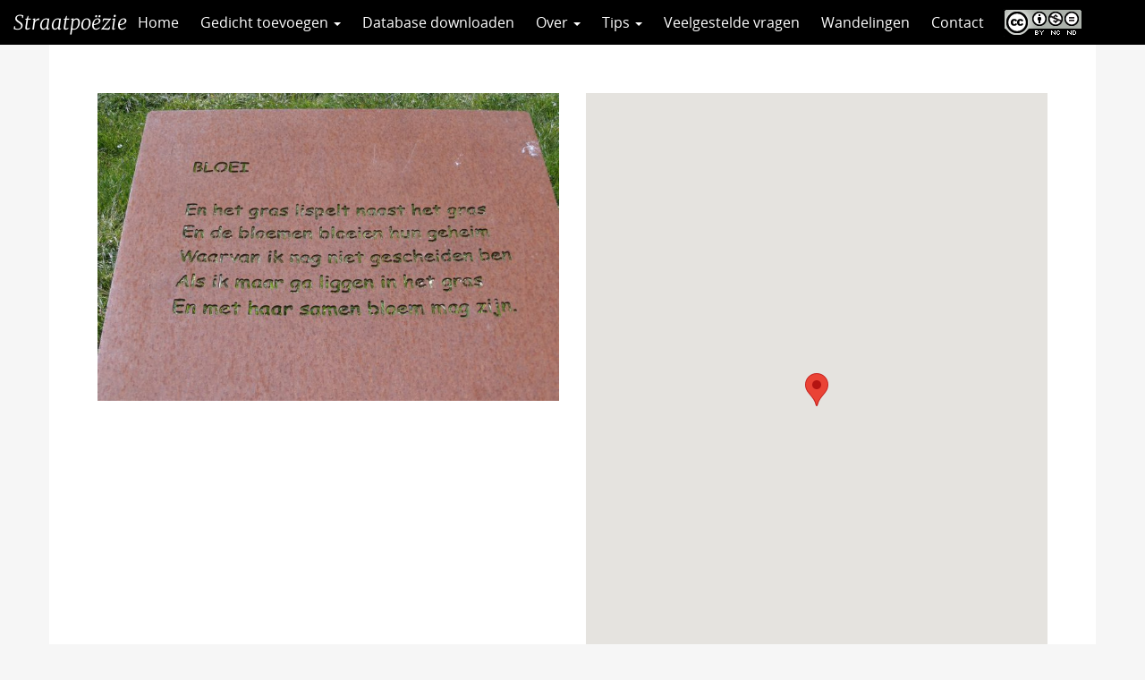

--- FILE ---
content_type: text/html; charset=UTF-8
request_url: https://straatpoezie.nl/gedicht/bloei/
body_size: 5799
content:
<!DOCTYPE html>
<!--[if lt IE 7]><html lang="nl-NL" class="no-js lt-ie9 lt-ie8 lt-ie7"> <![endif]-->
<!--[if (IE 7)&!(IEMobile)]><html lang="nl-NL" class="no-js lt-ie9 lt-ie8"><![endif]-->
<!--[if (IE 8)&!(IEMobile)]><html lang="nl-NL" class="no-js lt-ie9"><![endif]-->
<!--[if gt IE 8]><!--> <html lang="nl-NL" class="no-js"><!--<![endif]-->
<head>
<meta charset="UTF-8">
<title>Bloei | Straatpoëzie</title>

<base href="">

<meta name="HandheldFriendly" content="True">
<meta name="MobileOptimized" content="320">
<meta name="viewport" content="width=device-width, initial-scale=1"/>




<link rel="apple-touch-icon" href="https://straatpoezie.nl/wp-content/themes/UU2014/images/apple-icon-touch.png">
<link rel="icon" href="https://straatpoezie.nl/wp-content/themes/UU2014/images/favicon.ico">

<!--[if IE]><link rel="shortcut icon" href="https://straatpoezie.nl/wp-content/themes/UU2014/images/favicon.ico">
<![endif]-->




<meta name="msapplication-TileColor" content="#f01d4f">
<meta name="msapplication-TileImage" content="https://straatpoezie.nl/wp-content/themes/UU2014/images/win8-tile-icon.png">

<link rel="profile" href="https://gmpg.org/xfn/11">
<link rel="pingback" href="https://straatpoezie.nl/xmlrpc.php">

<!-- Open Graph Meta Tags for Facebook and LinkedIn Sharing !-->
<meta property="og:title" content="Bloei"/>
<meta property="og:description" content="" />
<meta property="og:url" content="https://straatpoezie.nl/gedicht/bloei/" />

    <meta property="og:image" content="" />

<meta property="og:type" content="article" />
<meta property="og:site_name" content="Straatpoëzie" />
<!-- End Open Graph Meta Tags !-->



<meta name='robots' content='max-image-preview:large' />
<script type="text/javascript">
/* <![CDATA[ */
window.koko_analytics = {"url":"https:\/\/straatpoezie.nl\/wp-admin\/admin-ajax.php?action=koko_analytics_collect","site_url":"https:\/\/straatpoezie.nl","post_id":1250,"path":"\/gedicht\/bloei\/","method":"cookie","use_cookie":true};
/* ]]> */
</script>
<link rel="alternate" type="application/rss+xml" title="Straatpoëzie &raquo; feed" href="https://straatpoezie.nl/feed/" />
<link rel="alternate" type="application/rss+xml" title="Straatpoëzie &raquo; reactiesfeed" href="https://straatpoezie.nl/comments/feed/" />
<link rel='stylesheet' id='formidable-css' href='https://straatpoezie.nl/wp-content/plugins/formidable/css/formidableforms171.css' type='text/css' media='all' />
<link rel='stylesheet' id='wp-block-library-css' href='https://straatpoezie.nl/wp-includes/css/dist/block-library/style.min.css' type='text/css' media='all' />
<link rel='stylesheet' id='agenda-query-css' href='https://straatpoezie.nl/wp-content/plugins/uu-blocks//build/uu-agenda-query.css' type='text/css' media='all' />
<link rel='stylesheet' id='agenda-query-past-css' href='https://straatpoezie.nl/wp-content/plugins/uu-blocks//build/uu-agenda-query-past.css' type='text/css' media='all' />
<style id='classic-theme-styles-inline-css' type='text/css'>
/*! This file is auto-generated */
.wp-block-button__link{color:#fff;background-color:#32373c;border-radius:9999px;box-shadow:none;text-decoration:none;padding:calc(.667em + 2px) calc(1.333em + 2px);font-size:1.125em}.wp-block-file__button{background:#32373c;color:#fff;text-decoration:none}
</style>
<style id='global-styles-inline-css' type='text/css'>
body{--wp--preset--color--black: #000000;--wp--preset--color--cyan-bluish-gray: #abb8c3;--wp--preset--color--white: #ffffff;--wp--preset--color--pale-pink: #f78da7;--wp--preset--color--vivid-red: #cf2e2e;--wp--preset--color--luminous-vivid-orange: #ff6900;--wp--preset--color--luminous-vivid-amber: #fcb900;--wp--preset--color--light-green-cyan: #7bdcb5;--wp--preset--color--vivid-green-cyan: #00d084;--wp--preset--color--pale-cyan-blue: #8ed1fc;--wp--preset--color--vivid-cyan-blue: #0693e3;--wp--preset--color--vivid-purple: #9b51e0;--wp--preset--gradient--vivid-cyan-blue-to-vivid-purple: linear-gradient(135deg,rgba(6,147,227,1) 0%,rgb(155,81,224) 100%);--wp--preset--gradient--light-green-cyan-to-vivid-green-cyan: linear-gradient(135deg,rgb(122,220,180) 0%,rgb(0,208,130) 100%);--wp--preset--gradient--luminous-vivid-amber-to-luminous-vivid-orange: linear-gradient(135deg,rgba(252,185,0,1) 0%,rgba(255,105,0,1) 100%);--wp--preset--gradient--luminous-vivid-orange-to-vivid-red: linear-gradient(135deg,rgba(255,105,0,1) 0%,rgb(207,46,46) 100%);--wp--preset--gradient--very-light-gray-to-cyan-bluish-gray: linear-gradient(135deg,rgb(238,238,238) 0%,rgb(169,184,195) 100%);--wp--preset--gradient--cool-to-warm-spectrum: linear-gradient(135deg,rgb(74,234,220) 0%,rgb(151,120,209) 20%,rgb(207,42,186) 40%,rgb(238,44,130) 60%,rgb(251,105,98) 80%,rgb(254,248,76) 100%);--wp--preset--gradient--blush-light-purple: linear-gradient(135deg,rgb(255,206,236) 0%,rgb(152,150,240) 100%);--wp--preset--gradient--blush-bordeaux: linear-gradient(135deg,rgb(254,205,165) 0%,rgb(254,45,45) 50%,rgb(107,0,62) 100%);--wp--preset--gradient--luminous-dusk: linear-gradient(135deg,rgb(255,203,112) 0%,rgb(199,81,192) 50%,rgb(65,88,208) 100%);--wp--preset--gradient--pale-ocean: linear-gradient(135deg,rgb(255,245,203) 0%,rgb(182,227,212) 50%,rgb(51,167,181) 100%);--wp--preset--gradient--electric-grass: linear-gradient(135deg,rgb(202,248,128) 0%,rgb(113,206,126) 100%);--wp--preset--gradient--midnight: linear-gradient(135deg,rgb(2,3,129) 0%,rgb(40,116,252) 100%);--wp--preset--font-size--small: 13px;--wp--preset--font-size--medium: 20px;--wp--preset--font-size--large: 36px;--wp--preset--font-size--x-large: 42px;--wp--preset--spacing--20: 0.44rem;--wp--preset--spacing--30: 0.67rem;--wp--preset--spacing--40: 1rem;--wp--preset--spacing--50: 1.5rem;--wp--preset--spacing--60: 2.25rem;--wp--preset--spacing--70: 3.38rem;--wp--preset--spacing--80: 5.06rem;--wp--preset--shadow--natural: 6px 6px 9px rgba(0, 0, 0, 0.2);--wp--preset--shadow--deep: 12px 12px 50px rgba(0, 0, 0, 0.4);--wp--preset--shadow--sharp: 6px 6px 0px rgba(0, 0, 0, 0.2);--wp--preset--shadow--outlined: 6px 6px 0px -3px rgba(255, 255, 255, 1), 6px 6px rgba(0, 0, 0, 1);--wp--preset--shadow--crisp: 6px 6px 0px rgba(0, 0, 0, 1);}:where(.is-layout-flex){gap: 0.5em;}:where(.is-layout-grid){gap: 0.5em;}body .is-layout-flex{display: flex;}body .is-layout-flex{flex-wrap: wrap;align-items: center;}body .is-layout-flex > *{margin: 0;}body .is-layout-grid{display: grid;}body .is-layout-grid > *{margin: 0;}:where(.wp-block-columns.is-layout-flex){gap: 2em;}:where(.wp-block-columns.is-layout-grid){gap: 2em;}:where(.wp-block-post-template.is-layout-flex){gap: 1.25em;}:where(.wp-block-post-template.is-layout-grid){gap: 1.25em;}.has-black-color{color: var(--wp--preset--color--black) !important;}.has-cyan-bluish-gray-color{color: var(--wp--preset--color--cyan-bluish-gray) !important;}.has-white-color{color: var(--wp--preset--color--white) !important;}.has-pale-pink-color{color: var(--wp--preset--color--pale-pink) !important;}.has-vivid-red-color{color: var(--wp--preset--color--vivid-red) !important;}.has-luminous-vivid-orange-color{color: var(--wp--preset--color--luminous-vivid-orange) !important;}.has-luminous-vivid-amber-color{color: var(--wp--preset--color--luminous-vivid-amber) !important;}.has-light-green-cyan-color{color: var(--wp--preset--color--light-green-cyan) !important;}.has-vivid-green-cyan-color{color: var(--wp--preset--color--vivid-green-cyan) !important;}.has-pale-cyan-blue-color{color: var(--wp--preset--color--pale-cyan-blue) !important;}.has-vivid-cyan-blue-color{color: var(--wp--preset--color--vivid-cyan-blue) !important;}.has-vivid-purple-color{color: var(--wp--preset--color--vivid-purple) !important;}.has-black-background-color{background-color: var(--wp--preset--color--black) !important;}.has-cyan-bluish-gray-background-color{background-color: var(--wp--preset--color--cyan-bluish-gray) !important;}.has-white-background-color{background-color: var(--wp--preset--color--white) !important;}.has-pale-pink-background-color{background-color: var(--wp--preset--color--pale-pink) !important;}.has-vivid-red-background-color{background-color: var(--wp--preset--color--vivid-red) !important;}.has-luminous-vivid-orange-background-color{background-color: var(--wp--preset--color--luminous-vivid-orange) !important;}.has-luminous-vivid-amber-background-color{background-color: var(--wp--preset--color--luminous-vivid-amber) !important;}.has-light-green-cyan-background-color{background-color: var(--wp--preset--color--light-green-cyan) !important;}.has-vivid-green-cyan-background-color{background-color: var(--wp--preset--color--vivid-green-cyan) !important;}.has-pale-cyan-blue-background-color{background-color: var(--wp--preset--color--pale-cyan-blue) !important;}.has-vivid-cyan-blue-background-color{background-color: var(--wp--preset--color--vivid-cyan-blue) !important;}.has-vivid-purple-background-color{background-color: var(--wp--preset--color--vivid-purple) !important;}.has-black-border-color{border-color: var(--wp--preset--color--black) !important;}.has-cyan-bluish-gray-border-color{border-color: var(--wp--preset--color--cyan-bluish-gray) !important;}.has-white-border-color{border-color: var(--wp--preset--color--white) !important;}.has-pale-pink-border-color{border-color: var(--wp--preset--color--pale-pink) !important;}.has-vivid-red-border-color{border-color: var(--wp--preset--color--vivid-red) !important;}.has-luminous-vivid-orange-border-color{border-color: var(--wp--preset--color--luminous-vivid-orange) !important;}.has-luminous-vivid-amber-border-color{border-color: var(--wp--preset--color--luminous-vivid-amber) !important;}.has-light-green-cyan-border-color{border-color: var(--wp--preset--color--light-green-cyan) !important;}.has-vivid-green-cyan-border-color{border-color: var(--wp--preset--color--vivid-green-cyan) !important;}.has-pale-cyan-blue-border-color{border-color: var(--wp--preset--color--pale-cyan-blue) !important;}.has-vivid-cyan-blue-border-color{border-color: var(--wp--preset--color--vivid-cyan-blue) !important;}.has-vivid-purple-border-color{border-color: var(--wp--preset--color--vivid-purple) !important;}.has-vivid-cyan-blue-to-vivid-purple-gradient-background{background: var(--wp--preset--gradient--vivid-cyan-blue-to-vivid-purple) !important;}.has-light-green-cyan-to-vivid-green-cyan-gradient-background{background: var(--wp--preset--gradient--light-green-cyan-to-vivid-green-cyan) !important;}.has-luminous-vivid-amber-to-luminous-vivid-orange-gradient-background{background: var(--wp--preset--gradient--luminous-vivid-amber-to-luminous-vivid-orange) !important;}.has-luminous-vivid-orange-to-vivid-red-gradient-background{background: var(--wp--preset--gradient--luminous-vivid-orange-to-vivid-red) !important;}.has-very-light-gray-to-cyan-bluish-gray-gradient-background{background: var(--wp--preset--gradient--very-light-gray-to-cyan-bluish-gray) !important;}.has-cool-to-warm-spectrum-gradient-background{background: var(--wp--preset--gradient--cool-to-warm-spectrum) !important;}.has-blush-light-purple-gradient-background{background: var(--wp--preset--gradient--blush-light-purple) !important;}.has-blush-bordeaux-gradient-background{background: var(--wp--preset--gradient--blush-bordeaux) !important;}.has-luminous-dusk-gradient-background{background: var(--wp--preset--gradient--luminous-dusk) !important;}.has-pale-ocean-gradient-background{background: var(--wp--preset--gradient--pale-ocean) !important;}.has-electric-grass-gradient-background{background: var(--wp--preset--gradient--electric-grass) !important;}.has-midnight-gradient-background{background: var(--wp--preset--gradient--midnight) !important;}.has-small-font-size{font-size: var(--wp--preset--font-size--small) !important;}.has-medium-font-size{font-size: var(--wp--preset--font-size--medium) !important;}.has-large-font-size{font-size: var(--wp--preset--font-size--large) !important;}.has-x-large-font-size{font-size: var(--wp--preset--font-size--x-large) !important;}
.wp-block-navigation a:where(:not(.wp-element-button)){color: inherit;}
:where(.wp-block-post-template.is-layout-flex){gap: 1.25em;}:where(.wp-block-post-template.is-layout-grid){gap: 1.25em;}
:where(.wp-block-columns.is-layout-flex){gap: 2em;}:where(.wp-block-columns.is-layout-grid){gap: 2em;}
.wp-block-pullquote{font-size: 1.5em;line-height: 1.6;}
</style>
<link rel='stylesheet' id='frontend-login-css-css' href='https://straatpoezie.nl/wp-content/plugins/uu-global-functions/assets/css/frontend-login.css' type='text/css' media='all' />
<link rel='stylesheet' id='uu-shortcodes-styles-css' href='https://straatpoezie.nl/wp-content/plugins/uu-shortcodes/css/uu-shortcodes.css' type='text/css' media='all' />
<link rel='stylesheet' id='uu2014-stylesheet-css' href='https://straatpoezie.nl/wp-content/themes/UU2014/css/style.css' type='text/css' media='screen' />
<link rel='stylesheet' id='poezie-css' href='https://straatpoezie.nl/wp-content/themes/poezie/css/poezie.css' type='text/css' media='all' />
<link rel='stylesheet' id='uu2014-print-stylesheet-css' href='https://straatpoezie.nl/wp-content/themes/UU2014/css/print.css' type='text/css' media='print' />
<!--[if lt IE 9]>
<link rel='stylesheet' id='uu2014-ie-only-css' href='https://straatpoezie.nl/wp-content/themes/poezie/css/ie.css' type='text/css' media='all' />
<![endif]-->
<link rel='stylesheet' id='custom-style-css' href='https://straatpoezie.nl/wp-content/themes/UU2014/css/custom.css' type='text/css' media='all' />
<script type="text/javascript" src="https://straatpoezie.nl/wp-content/plugins/uu-global-functions/assets/js/frontend-login.js" id="frontend-login-js-js"></script>
<script type="text/javascript" src="https://straatpoezie.nl/wp-includes/js/jquery/jquery.min.js" id="jquery-core-js"></script>
<script type="text/javascript" src="https://straatpoezie.nl/wp-includes/js/jquery/jquery-migrate.min.js" id="jquery-migrate-js"></script>
<script type="text/javascript" src="https://straatpoezie.nl/wp-content/themes/UU2014/js/modernizr.min.js" id="uu2014-modernizr-js"></script>
<script type="text/javascript" src="https://straatpoezie.nl/wp-content/themes/UU2014/js/respond.min.js" id="uu2014-respondjs-js"></script>
<link rel="https://api.w.org/" href="https://straatpoezie.nl/wp-json/" /><link rel="alternate" type="application/json" href="https://straatpoezie.nl/wp-json/wp/v2/gedichten/1250" /><link rel="canonical" href="https://straatpoezie.nl/gedicht/bloei/" />
<link rel="alternate" type="application/json+oembed" href="https://straatpoezie.nl/wp-json/oembed/1.0/embed?url=https%3A%2F%2Fstraatpoezie.nl%2Fgedicht%2Fbloei%2F" />
<link rel="alternate" type="text/xml+oembed" href="https://straatpoezie.nl/wp-json/oembed/1.0/embed?url=https%3A%2F%2Fstraatpoezie.nl%2Fgedicht%2Fbloei%2F&#038;format=xml" />
<script>document.documentElement.className += " js";</script>
	<style type="text/css">#banner {
			background-image: url(https://straatpoezie.nl/wp-content/themes/UU2014/images/headers/default.jpg);
			/*-ms-behavior: url(https://straatpoezie.nl/wp-content/themes/UU2014/includes/backgroundsize.min.htc);*/
		}</style>
</head>

<body data-rsssl=1 class="gedicht-template-default single single-gedicht postid-1250" data-spy="scroll" data-target="#sidebarnav">
     
	<div id="page">
		 
		<header id="masthead" class="header hidden-print">

			<div class="container">

								<h1>

				<a href="https://straatpoezie.nl/" rel="home" title="Straatpoëzie">
					Straatpoëzie				</a>

			    </h1>

				
			</div>

		</header>

		<a class="skip-link sr-only" href="#content">Direct naar het inhoud</a>

		<nav id="#access" class="navbar navbar-default navbar-inverse">
	        <!-- Brand and toggle get grouped for better mobile display -->
	        <div class="container-fluid">
	            <div class="navbar-header">
	                <a class="navbar-brand" href="https://straatpoezie.nl/" rel="home" title="Straatpoëzie">
						Straatpoëzie					</a>

				<button type="button" class="navbar-toggle hidden-print pull-right" data-toggle="collapse" data-target="#main-menu-collapse">
                    <span class="sr-only">Navigation</span>
                    <span class="icon-bar"></span>
                    <span class="icon-bar"></span>
                    <span class="icon-bar"></span>
                </button>	
	            </div>
	        <div id="main-menu-collapse" class="collapse navbar-collapse"><ul id="menu-hoofdmenu" class="nav navbar-nav"><li id="menu-item-5700" class="first-item menu-item menu-item-type-custom menu-item-object-custom menu-item-home menu-item-5700"><a title="Home" href="https://straatpoezie.nl">Home</a></li>
<li id="menu-item-114" class="menu-item menu-item-type-post_type menu-item-object-page menu-item-has-children menu-item-114 dropdown"><a title="Gedicht toevoegen" href="#" data-toggle="dropdown" class="dropdown-toggle" aria-haspopup="true">Gedicht toevoegen <span class="caret"></span></a>
<ul role="menu" class=" dropdown-menu">
	<li id="menu-item-7290" class="menu-item menu-item-type-post_type menu-item-object-page menu-item-7290"><a title="Gedicht toevoegen" href="https://straatpoezie.nl/gedicht-toevoegen/">Gedicht toevoegen</a></li>
	<li id="menu-item-6823" class="menu-item menu-item-type-post_type menu-item-object-page menu-item-6823"><a title="Verhaal insturen" href="https://straatpoezie.nl/verhaal-insturen/">Verhaal insturen</a></li>
</ul>
</li>
<li id="menu-item-7291" class="menu-item menu-item-type-custom menu-item-object-custom menu-item-7291"><a title="Database downloaden" href="https://straatpoezie.nl/wp-load.php?security_token=f32df85172eabe37&#038;export_id=3&#038;action=get_data">Database downloaden</a></li>
<li id="menu-item-6820" class="menu-item menu-item-type-custom menu-item-object-custom menu-item-has-children menu-item-6820 dropdown"><a title="Over" href="#" data-toggle="dropdown" class="dropdown-toggle" aria-haspopup="true">Over <span class="caret"></span></a>
<ul role="menu" class=" dropdown-menu">
	<li id="menu-item-72" class="menu-item menu-item-type-post_type menu-item-object-page menu-item-72"><a title="Wat is straatpoëzie?" href="https://straatpoezie.nl/wat-is-straatpoezie/">Wat is straatpoëzie?</a></li>
	<li id="menu-item-73" class="menu-item menu-item-type-post_type menu-item-object-page menu-item-73"><a title="Doel" href="https://straatpoezie.nl/doel/">Doel</a></li>
</ul>
</li>
<li id="menu-item-6821" class="menu-item menu-item-type-custom menu-item-object-custom menu-item-has-children menu-item-6821 dropdown"><a title="Tips" href="#" data-toggle="dropdown" class="dropdown-toggle" aria-haspopup="true">Tips <span class="caret"></span></a>
<ul role="menu" class=" dropdown-menu">
	<li id="menu-item-74" class="menu-item menu-item-type-post_type menu-item-object-page menu-item-74"><a title="Leestips" href="https://straatpoezie.nl/leestips/">Leestips</a></li>
	<li id="menu-item-3531" class="menu-item menu-item-type-post_type menu-item-object-page menu-item-3531"><a title="Lesideeën" href="https://straatpoezie.nl/lesideeen/">Lesideeën</a></li>
	<li id="menu-item-7292" class="menu-item menu-item-type-post_type menu-item-object-page menu-item-7292"><a title="Poëzieroutes" href="https://straatpoezie.nl/poezieroutes/">Poëzieroutes</a></li>
</ul>
</li>
<li id="menu-item-166" class="menu-item menu-item-type-post_type menu-item-object-page menu-item-166"><a title="Veelgestelde vragen" href="https://straatpoezie.nl/faq/">Veelgestelde vragen</a></li>
<li id="menu-item-8025" class="menu-item menu-item-type-post_type menu-item-object-page menu-item-8025"><a title="Wandelingen" href="https://straatpoezie.nl/wandelingen/">Wandelingen</a></li>
<li id="menu-item-75" class="menu-item menu-item-type-post_type menu-item-object-page menu-item-75"><a title="Contact" href="https://straatpoezie.nl/contact/">Contact</a></li>
<li id="menu-item-2360" class="last-item menu-item menu-item-type-custom menu-item-object-custom menu-item-2360"><a title="CC" target="_blank" href="https://creativecommons.org/licenses/by-nc-nd/4.0/deed.nl">CC</a></li>
</ul></div>	    </nav> <!-- #access .navbar -->


 	
			
       

		


<div id="single-container" class="container">

    <div class="single-post post-1250">

    
            <div class="row">
                              <div class="col-sm-6">
                  <img class="gedicht-afbeelding img-responsive" src="https://straatpoezie.nl/wp-content/uploads/sites/171/2017/01/SAM_4837-740x493.jpg" />
                </div>
                  <div class="col-sm-6">
                                            <div class="acf-map" data-zoom="16">
                            <div class="marker" data-lat="51.8929514" data-lng="6.0008935"></div>
                        </div>
                                      </div>
                          </div>

            <h1>Bloei</h1>
            <div class="content">

                
                <div class="gedicht-meta-group">

                    <p class="gedicht-meta"><span class="meta-name">Dichter(s): </span>Gerrit Achterberg</p><p class="gedicht-meta"><span class="meta-name">Locatie: </span>Kerkstraat 32, 6686 BT Doornenburg, Nederland</p><p class="gedicht-meta"><span class="meta-name">Taal: </span>Nederlands</p><p class="gedicht-meta"><span class="meta-name">Opmerkingen of wetenswaardigheden: </span>Het gedicht is aangeboden door Rabobank Oost Betuwe.</p>
                </div>

<a href="/" class="button icon left arrow-right">Terug naar overzicht</a>


                <div class="ontbrekende-info">
                    Vind je dat er informatie over dit gedicht ontbreekt? Stuur een mail naar <a href="mailto:info@straatpoezie.nl">info@straatpoezie.nl</a> met de titel en locatie van het gedicht en de aanvullende informatie.
                </div>

            </div>
    
    </div>
    <div class="sharebuttons"><h2>Share</h2> <a class="button icononly sharebutton twitter" href="https://twitter.com/intent/tweet?text=Bloei&amp;url=https://straatpoezie.nl/gedicht/bloei/&amp" target="_blank" title="Twitter"></a><a class="button icononly sharebutton googleplus" href="https://plus.google.com/share?url=https://straatpoezie.nl/gedicht/bloei/" target="_blank" title="Google+"></a><a class="button icononly sharebutton linkedin" href="https://www.linkedin.com/shareArticle?mini=true&url=https://straatpoezie.nl/gedicht/bloei/&title=Bloei&source=Straatpoëzie" target="_blank" title="LinkedIn"></a><a class="button icononly sharebutton facebook" href="https://www.facebook.com/sharer/sharer.php?u=https://straatpoezie.nl/gedicht/bloei/" target="_blank" title="Facebook"></a></div></div>

			  

			</div> <!-- /page-content -->
		</div> <!-- /col-sm-8 /col-sm-12 -->
	


</div> <!-- /container -->


	</div>
  

  


	<p id="back-top">
        <a href="#top"><i class="fa fa-angle-up"></i></a>
    </p>



<!-- Koko Analytics v2.2.0 - https://www.kokoanalytics.com/ -->
<script type="text/javascript">
/* <![CDATA[ */
!function(){var e=window,r=e.koko_analytics;r.trackPageview=function(e,t){"prerender"==document.visibilityState||/bot|crawl|spider|seo|lighthouse|facebookexternalhit|preview/i.test(navigator.userAgent)||navigator.sendBeacon(r.url,new URLSearchParams({pa:e,po:t,r:0==document.referrer.indexOf(r.site_url)?"":document.referrer,m:r.use_cookie?"c":r.method[0]}))},e.addEventListener("load",function(){r.trackPageview(r.path,r.post_id)})}();
/* ]]> */
</script>

<div class="health-check" style="display:none">Online</div><script type="text/javascript" src="https://straatpoezie.nl/wp-content/plugins/uu-shortcodes/js/uu-shortcodes.js" id="uu-shortcodes-js-js"></script>
<script type="text/javascript" src="https://maps.google.com/maps/api/js?key=AIzaSyC9BEkxJrfzVr-cl2bFRmojJaEZLuANCiw" id="googlemaps-js"></script>
<script type="text/javascript" src="https://straatpoezie.nl/wp-content/themes/poezie/js/acf-map-functions.js" id="acf-map-functions-js"></script>
<script type="text/javascript" src="https://straatpoezie.nl/wp-content/themes/UU2014/js/bootstrap.min.js" id="bootstrapjs-js"></script>
<script type="text/javascript" src="https://straatpoezie.nl/wp-content/themes/UU2014/js/chosen.jquery.min.js" id="chosen-js-js"></script>
<script type="text/javascript" src="https://straatpoezie.nl/wp-includes/js/imagesloaded.min.js" id="imagesloaded-js"></script>
<script type="text/javascript" src="https://straatpoezie.nl/wp-includes/js/masonry.min.js" id="masonry-js"></script>
<script type="text/javascript" src="https://straatpoezie.nl/wp-content/themes/UU2014/js/scripts.js" id="uu2014-js-js"></script>
<script type="text/javascript" src="https://straatpoezie.nl/wp-content/themes/poezie/js/scripts.js" id="poezie-scripts-js"></script>

<!-- Koko Analytics Pro v2.2.0 - https://www.kokoanalytics.com/ -->
<script type="text/javascript">
/* <![CDATA[ */
(()=>{var e=window,a="koko_analytics";function t(t,n,o){var r;"prerender"==document.visibilityState||/bot|crawl|spider|seo|lighthouse|facebookexternalhit|preview/i.test(navigator.userAgent)||(void 0===o&&"number"==typeof n&&(o=parseFloat(n),n=""),n&&(n=" "+n),(r={e:t,p:n||"",v:parseInt(100*(o||0))}).m=e[a].use_cookie?"c":e[a].method[0],navigator.sendBeacon(e[a].url,new URLSearchParams(r)))}function n(e){var a=e.target,n=0;do{var o=a.className.match(/koko-analytics-event-name=([^ ]+)/);if(o){o=o.pop().replaceAll("+"," ");var r=a.className.match(/koko-analytics-event-param=([^ ]+)/);r=r?r.pop().replaceAll("+"," "):r}}while(n++<3&&a.parentElement);o&&t(o,r)}e[a].trackEvent=t,document.addEventListener("submit",n),document.addEventListener("click",n)})();
/* ]]> */
</script>


</div> <!-- /#page -->

</body>
</html>